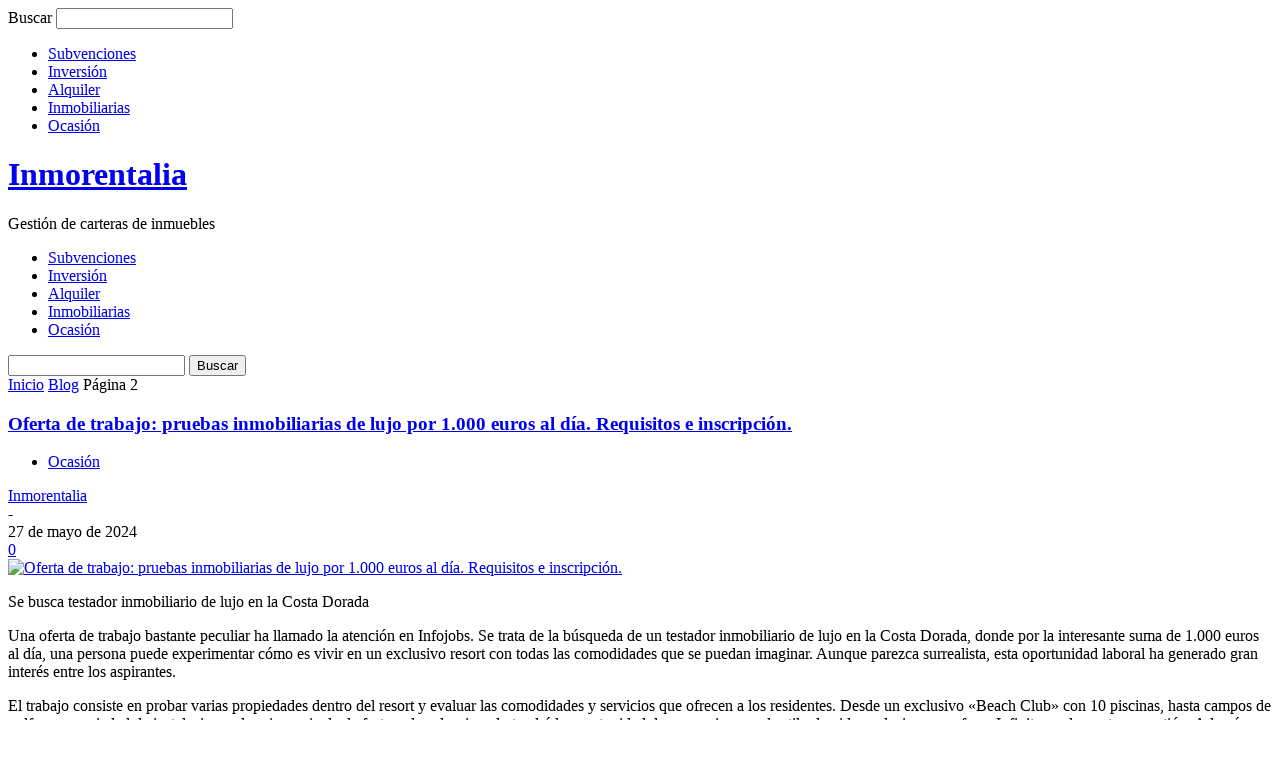

--- FILE ---
content_type: text/html; charset=UTF-8
request_url: https://inmorentalia.com/blog/page/2/
body_size: 37808
content:
<!doctype html >
<html lang="es">
<head>
    <meta charset="UTF-8" />
    <meta name="viewport" content="width=device-width, initial-scale=1.0">
    <link rel="pingback" href="https://inmorentalia.com/xmlrpc.php" />
    <meta name='robots' content='index, follow, max-image-preview:large, max-snippet:-1, max-video-preview:-1' />
	<style>img:is([sizes="auto" i], [sizes^="auto," i]) { contain-intrinsic-size: 3000px 1500px }</style>
	
	<!-- This site is optimized with the Yoast SEO plugin v26.3 - https://yoast.com/wordpress/plugins/seo/ -->
	<title>Blog - Página 2 de 8 - Inmorentalia</title>
	<link rel="canonical" href="https://inmorentalia.com/blog/page/2/" />
	<link rel="prev" href="https://inmorentalia.com/blog/" />
	<link rel="next" href="https://inmorentalia.com/blog/page/3/" />
	<meta property="og:locale" content="es_ES" />
	<meta property="og:type" content="article" />
	<meta property="og:title" content="Blog - Página 2 de 8 - Inmorentalia" />
	<meta property="og:description" content="[et_pb_section fb_built=»1&#8243; custom_padding_last_edited=»off|desktop» admin_label=»Header» _builder_version=»4.4.7&#8243; use_background_color_gradient=»on» background_color_gradient_start=»rgba(27,18,61,0.96)» background_color_gradient_end=»rgba(27,18,61,0.88)» background_color_gradient_direction=»90deg» background_color_gradient_start_position=»40%» background_color_gradient_end_position=»0%» background_color_gradient_overlays_image=»on» background_image=»https://inmorentalia.com/wp-content/uploads/2021/11/pr-firm_25.jpg» custom_padding=»8vw||10vw||false|false» custom_padding_tablet=»||||false|false» custom_padding_phone=»||||false|false» locked=»off»][et_pb_row column_structure=»1_2,1_2&#8243; make_equal=»on» _builder_version=»4.4.7&#8243; max_width=»1200px» custom_padding=»4%|4%|4%|4%|true|true» border_color_all=»#1b123d» border_width_bottom=»8px» border_color_bottom=»#FFE7AF» border_width_left=»8px» border_color_left=»#FFE7AF» locked=»off»][et_pb_column type=»1_2&#8243; _builder_version=»4.4.6&#8243;][et_pb_text _builder_version=»4.4.7&#8243; header_font=»Heebo|900||on|||||» header_font_size=»60px» header_letter_spacing=»2px» header_line_height=»1.2em» background_layout=»dark» header_font_size_tablet=»40px» header_font_size_phone=»24px» header_font_size_last_edited=»on|phone» locked=»off»] News [/et_pb_text][/et_pb_column][et_pb_column type=»1_2&#8243; _builder_version=»4.4.7&#8243;][et_pb_button button_text=»Subscribe» button_alignment=»right» _builder_version=»4.4.7&#8243; custom_button=»on» button_text_size=»14px» button_text_color=»#000000&#8243; button_bg_color=»#FFE7AF» button_border_width=»0px» button_border_radius=»0px» button_letter_spacing=»5px» button_font=»|700||on|||||» [&hellip;]" />
	<meta property="og:url" content="https://inmorentalia.com/blog/" />
	<meta property="og:site_name" content="Inmorentalia" />
	<meta name="twitter:card" content="summary_large_image" />
	<script type="application/ld+json" class="yoast-schema-graph">{"@context":"https://schema.org","@graph":[{"@type":["WebPage","CollectionPage"],"@id":"https://inmorentalia.com/blog/","url":"https://inmorentalia.com/blog/page/2/","name":"Blog - Página 2 de 8 - Inmorentalia","isPartOf":{"@id":"https://inmorentalia.com/#website"},"datePublished":"2021-11-03T09:22:55+00:00","dateModified":"2021-11-03T09:22:58+00:00","breadcrumb":{"@id":"https://inmorentalia.com/blog/page/2/#breadcrumb"},"inLanguage":"es"},{"@type":"BreadcrumbList","@id":"https://inmorentalia.com/blog/page/2/#breadcrumb","itemListElement":[{"@type":"ListItem","position":1,"name":"Portada","item":"https://inmorentalia.com/"},{"@type":"ListItem","position":2,"name":"Blog"}]},{"@type":"WebSite","@id":"https://inmorentalia.com/#website","url":"https://inmorentalia.com/","name":"Inmorentalia","description":"Gestión de carteras de inmuebles","potentialAction":[{"@type":"SearchAction","target":{"@type":"EntryPoint","urlTemplate":"https://inmorentalia.com/?s={search_term_string}"},"query-input":{"@type":"PropertyValueSpecification","valueRequired":true,"valueName":"search_term_string"}}],"inLanguage":"es"}]}</script>
	<!-- / Yoast SEO plugin. -->


<link rel='dns-prefetch' href='//www.googletagmanager.com' />
<link rel="alternate" type="application/rss+xml" title="Inmorentalia &raquo; Feed" href="https://inmorentalia.com/feed/" />
<link rel="alternate" type="application/rss+xml" title="Inmorentalia &raquo; Feed de los comentarios" href="https://inmorentalia.com/comments/feed/" />
<script type="text/javascript">
/* <![CDATA[ */
window._wpemojiSettings = {"baseUrl":"https:\/\/s.w.org\/images\/core\/emoji\/16.0.1\/72x72\/","ext":".png","svgUrl":"https:\/\/s.w.org\/images\/core\/emoji\/16.0.1\/svg\/","svgExt":".svg","source":{"concatemoji":"https:\/\/inmorentalia.com\/wp-includes\/js\/wp-emoji-release.min.js?ver=6.8.3"}};
/*! This file is auto-generated */
!function(s,n){var o,i,e;function c(e){try{var t={supportTests:e,timestamp:(new Date).valueOf()};sessionStorage.setItem(o,JSON.stringify(t))}catch(e){}}function p(e,t,n){e.clearRect(0,0,e.canvas.width,e.canvas.height),e.fillText(t,0,0);var t=new Uint32Array(e.getImageData(0,0,e.canvas.width,e.canvas.height).data),a=(e.clearRect(0,0,e.canvas.width,e.canvas.height),e.fillText(n,0,0),new Uint32Array(e.getImageData(0,0,e.canvas.width,e.canvas.height).data));return t.every(function(e,t){return e===a[t]})}function u(e,t){e.clearRect(0,0,e.canvas.width,e.canvas.height),e.fillText(t,0,0);for(var n=e.getImageData(16,16,1,1),a=0;a<n.data.length;a++)if(0!==n.data[a])return!1;return!0}function f(e,t,n,a){switch(t){case"flag":return n(e,"\ud83c\udff3\ufe0f\u200d\u26a7\ufe0f","\ud83c\udff3\ufe0f\u200b\u26a7\ufe0f")?!1:!n(e,"\ud83c\udde8\ud83c\uddf6","\ud83c\udde8\u200b\ud83c\uddf6")&&!n(e,"\ud83c\udff4\udb40\udc67\udb40\udc62\udb40\udc65\udb40\udc6e\udb40\udc67\udb40\udc7f","\ud83c\udff4\u200b\udb40\udc67\u200b\udb40\udc62\u200b\udb40\udc65\u200b\udb40\udc6e\u200b\udb40\udc67\u200b\udb40\udc7f");case"emoji":return!a(e,"\ud83e\udedf")}return!1}function g(e,t,n,a){var r="undefined"!=typeof WorkerGlobalScope&&self instanceof WorkerGlobalScope?new OffscreenCanvas(300,150):s.createElement("canvas"),o=r.getContext("2d",{willReadFrequently:!0}),i=(o.textBaseline="top",o.font="600 32px Arial",{});return e.forEach(function(e){i[e]=t(o,e,n,a)}),i}function t(e){var t=s.createElement("script");t.src=e,t.defer=!0,s.head.appendChild(t)}"undefined"!=typeof Promise&&(o="wpEmojiSettingsSupports",i=["flag","emoji"],n.supports={everything:!0,everythingExceptFlag:!0},e=new Promise(function(e){s.addEventListener("DOMContentLoaded",e,{once:!0})}),new Promise(function(t){var n=function(){try{var e=JSON.parse(sessionStorage.getItem(o));if("object"==typeof e&&"number"==typeof e.timestamp&&(new Date).valueOf()<e.timestamp+604800&&"object"==typeof e.supportTests)return e.supportTests}catch(e){}return null}();if(!n){if("undefined"!=typeof Worker&&"undefined"!=typeof OffscreenCanvas&&"undefined"!=typeof URL&&URL.createObjectURL&&"undefined"!=typeof Blob)try{var e="postMessage("+g.toString()+"("+[JSON.stringify(i),f.toString(),p.toString(),u.toString()].join(",")+"));",a=new Blob([e],{type:"text/javascript"}),r=new Worker(URL.createObjectURL(a),{name:"wpTestEmojiSupports"});return void(r.onmessage=function(e){c(n=e.data),r.terminate(),t(n)})}catch(e){}c(n=g(i,f,p,u))}t(n)}).then(function(e){for(var t in e)n.supports[t]=e[t],n.supports.everything=n.supports.everything&&n.supports[t],"flag"!==t&&(n.supports.everythingExceptFlag=n.supports.everythingExceptFlag&&n.supports[t]);n.supports.everythingExceptFlag=n.supports.everythingExceptFlag&&!n.supports.flag,n.DOMReady=!1,n.readyCallback=function(){n.DOMReady=!0}}).then(function(){return e}).then(function(){var e;n.supports.everything||(n.readyCallback(),(e=n.source||{}).concatemoji?t(e.concatemoji):e.wpemoji&&e.twemoji&&(t(e.twemoji),t(e.wpemoji)))}))}((window,document),window._wpemojiSettings);
/* ]]> */
</script>

<style id='wp-emoji-styles-inline-css' type='text/css'>

	img.wp-smiley, img.emoji {
		display: inline !important;
		border: none !important;
		box-shadow: none !important;
		height: 1em !important;
		width: 1em !important;
		margin: 0 0.07em !important;
		vertical-align: -0.1em !important;
		background: none !important;
		padding: 0 !important;
	}
</style>
<link rel='stylesheet' id='wp-block-library-css' href='https://inmorentalia.com/wp-includes/css/dist/block-library/style.min.css?ver=6.8.3' type='text/css' media='all' />
<style id='classic-theme-styles-inline-css' type='text/css'>
/*! This file is auto-generated */
.wp-block-button__link{color:#fff;background-color:#32373c;border-radius:9999px;box-shadow:none;text-decoration:none;padding:calc(.667em + 2px) calc(1.333em + 2px);font-size:1.125em}.wp-block-file__button{background:#32373c;color:#fff;text-decoration:none}
</style>
<style id='global-styles-inline-css' type='text/css'>
:root{--wp--preset--aspect-ratio--square: 1;--wp--preset--aspect-ratio--4-3: 4/3;--wp--preset--aspect-ratio--3-4: 3/4;--wp--preset--aspect-ratio--3-2: 3/2;--wp--preset--aspect-ratio--2-3: 2/3;--wp--preset--aspect-ratio--16-9: 16/9;--wp--preset--aspect-ratio--9-16: 9/16;--wp--preset--color--black: #000000;--wp--preset--color--cyan-bluish-gray: #abb8c3;--wp--preset--color--white: #ffffff;--wp--preset--color--pale-pink: #f78da7;--wp--preset--color--vivid-red: #cf2e2e;--wp--preset--color--luminous-vivid-orange: #ff6900;--wp--preset--color--luminous-vivid-amber: #fcb900;--wp--preset--color--light-green-cyan: #7bdcb5;--wp--preset--color--vivid-green-cyan: #00d084;--wp--preset--color--pale-cyan-blue: #8ed1fc;--wp--preset--color--vivid-cyan-blue: #0693e3;--wp--preset--color--vivid-purple: #9b51e0;--wp--preset--gradient--vivid-cyan-blue-to-vivid-purple: linear-gradient(135deg,rgba(6,147,227,1) 0%,rgb(155,81,224) 100%);--wp--preset--gradient--light-green-cyan-to-vivid-green-cyan: linear-gradient(135deg,rgb(122,220,180) 0%,rgb(0,208,130) 100%);--wp--preset--gradient--luminous-vivid-amber-to-luminous-vivid-orange: linear-gradient(135deg,rgba(252,185,0,1) 0%,rgba(255,105,0,1) 100%);--wp--preset--gradient--luminous-vivid-orange-to-vivid-red: linear-gradient(135deg,rgba(255,105,0,1) 0%,rgb(207,46,46) 100%);--wp--preset--gradient--very-light-gray-to-cyan-bluish-gray: linear-gradient(135deg,rgb(238,238,238) 0%,rgb(169,184,195) 100%);--wp--preset--gradient--cool-to-warm-spectrum: linear-gradient(135deg,rgb(74,234,220) 0%,rgb(151,120,209) 20%,rgb(207,42,186) 40%,rgb(238,44,130) 60%,rgb(251,105,98) 80%,rgb(254,248,76) 100%);--wp--preset--gradient--blush-light-purple: linear-gradient(135deg,rgb(255,206,236) 0%,rgb(152,150,240) 100%);--wp--preset--gradient--blush-bordeaux: linear-gradient(135deg,rgb(254,205,165) 0%,rgb(254,45,45) 50%,rgb(107,0,62) 100%);--wp--preset--gradient--luminous-dusk: linear-gradient(135deg,rgb(255,203,112) 0%,rgb(199,81,192) 50%,rgb(65,88,208) 100%);--wp--preset--gradient--pale-ocean: linear-gradient(135deg,rgb(255,245,203) 0%,rgb(182,227,212) 50%,rgb(51,167,181) 100%);--wp--preset--gradient--electric-grass: linear-gradient(135deg,rgb(202,248,128) 0%,rgb(113,206,126) 100%);--wp--preset--gradient--midnight: linear-gradient(135deg,rgb(2,3,129) 0%,rgb(40,116,252) 100%);--wp--preset--font-size--small: 13px;--wp--preset--font-size--medium: 20px;--wp--preset--font-size--large: 36px;--wp--preset--font-size--x-large: 42px;--wp--preset--spacing--20: 0.44rem;--wp--preset--spacing--30: 0.67rem;--wp--preset--spacing--40: 1rem;--wp--preset--spacing--50: 1.5rem;--wp--preset--spacing--60: 2.25rem;--wp--preset--spacing--70: 3.38rem;--wp--preset--spacing--80: 5.06rem;--wp--preset--shadow--natural: 6px 6px 9px rgba(0, 0, 0, 0.2);--wp--preset--shadow--deep: 12px 12px 50px rgba(0, 0, 0, 0.4);--wp--preset--shadow--sharp: 6px 6px 0px rgba(0, 0, 0, 0.2);--wp--preset--shadow--outlined: 6px 6px 0px -3px rgba(255, 255, 255, 1), 6px 6px rgba(0, 0, 0, 1);--wp--preset--shadow--crisp: 6px 6px 0px rgba(0, 0, 0, 1);}:where(.is-layout-flex){gap: 0.5em;}:where(.is-layout-grid){gap: 0.5em;}body .is-layout-flex{display: flex;}.is-layout-flex{flex-wrap: wrap;align-items: center;}.is-layout-flex > :is(*, div){margin: 0;}body .is-layout-grid{display: grid;}.is-layout-grid > :is(*, div){margin: 0;}:where(.wp-block-columns.is-layout-flex){gap: 2em;}:where(.wp-block-columns.is-layout-grid){gap: 2em;}:where(.wp-block-post-template.is-layout-flex){gap: 1.25em;}:where(.wp-block-post-template.is-layout-grid){gap: 1.25em;}.has-black-color{color: var(--wp--preset--color--black) !important;}.has-cyan-bluish-gray-color{color: var(--wp--preset--color--cyan-bluish-gray) !important;}.has-white-color{color: var(--wp--preset--color--white) !important;}.has-pale-pink-color{color: var(--wp--preset--color--pale-pink) !important;}.has-vivid-red-color{color: var(--wp--preset--color--vivid-red) !important;}.has-luminous-vivid-orange-color{color: var(--wp--preset--color--luminous-vivid-orange) !important;}.has-luminous-vivid-amber-color{color: var(--wp--preset--color--luminous-vivid-amber) !important;}.has-light-green-cyan-color{color: var(--wp--preset--color--light-green-cyan) !important;}.has-vivid-green-cyan-color{color: var(--wp--preset--color--vivid-green-cyan) !important;}.has-pale-cyan-blue-color{color: var(--wp--preset--color--pale-cyan-blue) !important;}.has-vivid-cyan-blue-color{color: var(--wp--preset--color--vivid-cyan-blue) !important;}.has-vivid-purple-color{color: var(--wp--preset--color--vivid-purple) !important;}.has-black-background-color{background-color: var(--wp--preset--color--black) !important;}.has-cyan-bluish-gray-background-color{background-color: var(--wp--preset--color--cyan-bluish-gray) !important;}.has-white-background-color{background-color: var(--wp--preset--color--white) !important;}.has-pale-pink-background-color{background-color: var(--wp--preset--color--pale-pink) !important;}.has-vivid-red-background-color{background-color: var(--wp--preset--color--vivid-red) !important;}.has-luminous-vivid-orange-background-color{background-color: var(--wp--preset--color--luminous-vivid-orange) !important;}.has-luminous-vivid-amber-background-color{background-color: var(--wp--preset--color--luminous-vivid-amber) !important;}.has-light-green-cyan-background-color{background-color: var(--wp--preset--color--light-green-cyan) !important;}.has-vivid-green-cyan-background-color{background-color: var(--wp--preset--color--vivid-green-cyan) !important;}.has-pale-cyan-blue-background-color{background-color: var(--wp--preset--color--pale-cyan-blue) !important;}.has-vivid-cyan-blue-background-color{background-color: var(--wp--preset--color--vivid-cyan-blue) !important;}.has-vivid-purple-background-color{background-color: var(--wp--preset--color--vivid-purple) !important;}.has-black-border-color{border-color: var(--wp--preset--color--black) !important;}.has-cyan-bluish-gray-border-color{border-color: var(--wp--preset--color--cyan-bluish-gray) !important;}.has-white-border-color{border-color: var(--wp--preset--color--white) !important;}.has-pale-pink-border-color{border-color: var(--wp--preset--color--pale-pink) !important;}.has-vivid-red-border-color{border-color: var(--wp--preset--color--vivid-red) !important;}.has-luminous-vivid-orange-border-color{border-color: var(--wp--preset--color--luminous-vivid-orange) !important;}.has-luminous-vivid-amber-border-color{border-color: var(--wp--preset--color--luminous-vivid-amber) !important;}.has-light-green-cyan-border-color{border-color: var(--wp--preset--color--light-green-cyan) !important;}.has-vivid-green-cyan-border-color{border-color: var(--wp--preset--color--vivid-green-cyan) !important;}.has-pale-cyan-blue-border-color{border-color: var(--wp--preset--color--pale-cyan-blue) !important;}.has-vivid-cyan-blue-border-color{border-color: var(--wp--preset--color--vivid-cyan-blue) !important;}.has-vivid-purple-border-color{border-color: var(--wp--preset--color--vivid-purple) !important;}.has-vivid-cyan-blue-to-vivid-purple-gradient-background{background: var(--wp--preset--gradient--vivid-cyan-blue-to-vivid-purple) !important;}.has-light-green-cyan-to-vivid-green-cyan-gradient-background{background: var(--wp--preset--gradient--light-green-cyan-to-vivid-green-cyan) !important;}.has-luminous-vivid-amber-to-luminous-vivid-orange-gradient-background{background: var(--wp--preset--gradient--luminous-vivid-amber-to-luminous-vivid-orange) !important;}.has-luminous-vivid-orange-to-vivid-red-gradient-background{background: var(--wp--preset--gradient--luminous-vivid-orange-to-vivid-red) !important;}.has-very-light-gray-to-cyan-bluish-gray-gradient-background{background: var(--wp--preset--gradient--very-light-gray-to-cyan-bluish-gray) !important;}.has-cool-to-warm-spectrum-gradient-background{background: var(--wp--preset--gradient--cool-to-warm-spectrum) !important;}.has-blush-light-purple-gradient-background{background: var(--wp--preset--gradient--blush-light-purple) !important;}.has-blush-bordeaux-gradient-background{background: var(--wp--preset--gradient--blush-bordeaux) !important;}.has-luminous-dusk-gradient-background{background: var(--wp--preset--gradient--luminous-dusk) !important;}.has-pale-ocean-gradient-background{background: var(--wp--preset--gradient--pale-ocean) !important;}.has-electric-grass-gradient-background{background: var(--wp--preset--gradient--electric-grass) !important;}.has-midnight-gradient-background{background: var(--wp--preset--gradient--midnight) !important;}.has-small-font-size{font-size: var(--wp--preset--font-size--small) !important;}.has-medium-font-size{font-size: var(--wp--preset--font-size--medium) !important;}.has-large-font-size{font-size: var(--wp--preset--font-size--large) !important;}.has-x-large-font-size{font-size: var(--wp--preset--font-size--x-large) !important;}
:where(.wp-block-post-template.is-layout-flex){gap: 1.25em;}:where(.wp-block-post-template.is-layout-grid){gap: 1.25em;}
:where(.wp-block-columns.is-layout-flex){gap: 2em;}:where(.wp-block-columns.is-layout-grid){gap: 2em;}
:root :where(.wp-block-pullquote){font-size: 1.5em;line-height: 1.6;}
</style>
<link rel='stylesheet' id='cmplz-general-css' href='https://inmorentalia.com/wp-content/plugins/complianz-gdpr/assets/css/cookieblocker.min.css?ver=1741706570' type='text/css' media='all' />
<link rel='stylesheet' id='td-theme-css' href='https://inmorentalia.com/wp-content/themes/Newspaper/style.css?ver=10.4' type='text/css' media='all' />
<script type="text/javascript" src="https://inmorentalia.com/wp-includes/js/jquery/jquery.min.js?ver=3.7.1" id="jquery-core-js"></script>
<script type="text/javascript" src="https://inmorentalia.com/wp-includes/js/jquery/jquery-migrate.min.js?ver=3.4.1" id="jquery-migrate-js"></script>

<!-- Fragmento de código de la etiqueta de Google (gtag.js) añadida por Site Kit -->
<!-- Fragmento de código de Google Analytics añadido por Site Kit -->
<script type="text/javascript" src="https://www.googletagmanager.com/gtag/js?id=G-GWVTP8238R" id="google_gtagjs-js" async></script>
<script type="text/javascript" id="google_gtagjs-js-after">
/* <![CDATA[ */
window.dataLayer = window.dataLayer || [];function gtag(){dataLayer.push(arguments);}
gtag("set","linker",{"domains":["inmorentalia.com"]});
gtag("js", new Date());
gtag("set", "developer_id.dZTNiMT", true);
gtag("config", "G-GWVTP8238R");
/* ]]> */
</script>
<link rel="https://api.w.org/" href="https://inmorentalia.com/wp-json/" /><link rel="EditURI" type="application/rsd+xml" title="RSD" href="https://inmorentalia.com/xmlrpc.php?rsd" />
<meta name="generator" content="WordPress 6.8.3" />

<style>.woocommerce-tabs .enlazatom-content {margin-top:3rem !important;} .enlazatom-show-box {background:#FAFAFA !important;color:#181818 !important; border-radius:5px !important; }.enlazatom-show-box span, .enlazatom-show-plane span, .enlazatom-show-plane a, .enlazatom-a-plane a, span.enlazatom-title-box, a.enlazatom-a-plane {font-size:17px;word-break: break-word;}.enlazatom-show-plane span, span.enlazatom-title-box {font-weight: bold;}.enlazatom-show-box:hover {background:#FAFAFAB3 !important;}.enlazatom-show-box:hover div.btn{background:#EAEAEAB3 !important;}.chevron::before {color:#181818 !important;}.enlazatom-show-box div.btn {background:#EAEAEA !important;}.enlazatom-title-box {font-weight:bold;margin-bottom:10px !important;display: block;}.enlazatom-show-box span {padding:20px;}.enlazatom-content {margin-bottom:3rem;margin-top:1rem;}.enlazatom-content div.enlazatom-a-plane {margin:16px 0;}.enlazatom-show-box {display:flex;overflow:hidden !important;margin-bottom:22px;align-items: center;padding:0 1rem 0 0;line-height:1.4;}.enlazatom-show-plane {margin-top: 22px;margin-bottom: 22px;}.enlazatom-show-plane div {display: inline !important;}.enlazatom-show-box:hover {text-decoration:none;}.enlazatom-show-box img {max-width:100px;border:none !important;margin-right:5px;}.enlazatom-show-box {position:relative;text-decoration:none !important;}.enlazatom-show-box div.btn {border: none;font-weight: 700;width: 80px;height: 100%;min-height:60px;position: absolute;right: 0;top: 0;text-align:center;display: flex;align-items: center;justify-content: center;}.chevron::before {border-style: solid;border-width: 0.25em 0.25em 0 0;content: '';display: inline-block;height: 0.45em;position: relative;transform: rotate(-45deg);width: 0.45em;margin-left:-2px;}.chevron.right:before {left: 0;transform: rotate(45deg);}@media (max-width:768px) {.enlazatom-disable-image-mobile img, .enlazatom-disable-cta-mobile .btn{display:none !important;}.enlazatom-show-box.enlazatom-disable-cta-mobile {padding-right: 20px !important;}}</style>

		<meta name="generator" content="Site Kit by Google 1.165.0" /><!-- No hay ninguna versión amphtml disponible para esta URL. --></head>

<body class="blog paged paged-2 wp-theme-Newspaper tagdiv-small-theme" itemscope="itemscope" itemtype="https://schema.org/WebPage">


    <!-- Mobile Search -->
    <div class="td-search-background"></div>
    <div class="td-search-wrap-mob">
        <div class="td-drop-down-search" aria-labelledby="td-header-search-button">
            <form method="get" class="td-search-form" action="https://inmorentalia.com/">
                <div class="td-search-close">
                    <a href="#"><i class="td-icon-close-mobile"></i></a>
                </div>
                <div role="search" class="td-search-input">
                    <span>Buscar</span>
                    <label for="td-header-search-mob">
                        <input id="td-header-search-mob" type="text" value="" name="s" autocomplete="off" />
                    </label>
                </div>
            </form>
            <div id="td-aj-search-mob"></div>
        </div>
    </div>

    <!-- Mobile Menu -->
    <div class="td-menu-background"></div>
    <div id="td-mobile-nav">
        <div class="td-mobile-container">
            <!-- mobile menu top section -->
            <div class="td-menu-socials-wrap">
                <!-- close button -->
                <div class="td-mobile-close">
                    <a href="#"><i class="td-icon-close-mobile"></i></a>
                </div>
            </div>

            <!-- menu section -->
            <div class="td-mobile-content">
                <div class="menu-principal-container"><ul id="menu-principal" class="td-mobile-main-menu"><li id="menu-item-239" class="menu-item menu-item-type-taxonomy menu-item-object-category menu-item-239"><a href="https://inmorentalia.com/./subvenciones/">Subvenciones<i class="td-icon-menu-right td-element-after"></i></a></li>
<li id="menu-item-240" class="menu-item menu-item-type-taxonomy menu-item-object-category menu-item-240"><a href="https://inmorentalia.com/./inversion/">Inversión<i class="td-icon-menu-right td-element-after"></i></a></li>
<li id="menu-item-241" class="menu-item menu-item-type-taxonomy menu-item-object-category menu-item-241"><a href="https://inmorentalia.com/./alquiler/">Alquiler<i class="td-icon-menu-right td-element-after"></i></a></li>
<li id="menu-item-242" class="menu-item menu-item-type-taxonomy menu-item-object-category menu-item-242"><a href="https://inmorentalia.com/./inmobiliarias/">Inmobiliarias<i class="td-icon-menu-right td-element-after"></i></a></li>
<li id="menu-item-243" class="menu-item menu-item-type-taxonomy menu-item-object-category menu-item-243"><a href="https://inmorentalia.com/./ocasion/">Ocasión<i class="td-icon-menu-right td-element-after"></i></a></li>
</ul></div>            </div>
        </div>
    </div>

    <div id="td-outer-wrap" class="td-theme-wrap">
        <div class="td-header-wrap td-header-style-1">
            <div class="td-banner-wrap-full td-logo-wrap-full td-container-wrap">
                <div class="td-header-sp-logo">
                    
                    <div class="td-logo-text-wrap">
                        <div class="td-logo-text-container">
                            <h1 class="td-logo">                            <a class="td-logo-wrap" href="https://inmorentalia.com/">
                                <span class="td-logo-text">Inmorentalia</span>
                            </a>
                            </h1>                            <span class="td-tagline-text">Gestión de carteras de inmuebles</span>
                        </div>
                    </div>
                </div>
            </div>

            <div class="td-header-menu-wrap-full td-container-wrap">
                <div class="td-header-menu-wrap td-header-gradient">
                    <div class="td-container td-header-row td-header-main-menu">
                        <div id="td-header-menu" role="navigation">
                            <div id="td-top-mobile-toggle"><a href="#"><i class="td-icon-font td-icon-mobile"></i></a></div>

                            <div class="menu-principal-container"><ul id="menu-principal-1" class="sf-menu tagdiv-small-theme-menu"><li class="menu-item menu-item-type-taxonomy menu-item-object-category menu-item-239"><a href="https://inmorentalia.com/./subvenciones/">Subvenciones</a></li>
<li class="menu-item menu-item-type-taxonomy menu-item-object-category menu-item-240"><a href="https://inmorentalia.com/./inversion/">Inversión</a></li>
<li class="menu-item menu-item-type-taxonomy menu-item-object-category menu-item-241"><a href="https://inmorentalia.com/./alquiler/">Alquiler</a></li>
<li class="menu-item menu-item-type-taxonomy menu-item-object-category menu-item-242"><a href="https://inmorentalia.com/./inmobiliarias/">Inmobiliarias</a></li>
<li class="menu-item menu-item-type-taxonomy menu-item-object-category menu-item-243"><a href="https://inmorentalia.com/./ocasion/">Ocasión</a></li>
</ul></div>                        </div>

                        <div class="header-search-wrap">
                            <div class="td-search-btns-wrap">
                                <a id="td-header-search-button" href="#" role="button"><i class="td-icon-search"></i></a>
                                <a id="td-header-search-button-mob" href="#" role="button"><i class="td-icon-search"></i></a>
                            </div>

                            <div class="td-drop-down-search" aria-labelledby="td-header-search-button">
                                <form method="get" class="td-search-form" action="https://inmorentalia.com/">
                                    <div role="search" class="td-head-form-search-wrap">
                                        <input id="td-header-search" type="text" value="" name="s" autocomplete="off" />
                                        <input class="wpb_button wpb_btn-inverse btn" type="submit" id="td-header-search-top" value="Buscar" />
                                    </div>
                                </form>
                            </div>
                        </div>
                    </div>
                </div>
            </div>
        </div>

<div class="td-main-content-wrap td-container-wrap">
    <div class="td-container td-blog-index">
        <div class="td-crumb-container">
            <div class="entry-crumbs"><span><a title="" class="entry-crumb" href="https://inmorentalia.com/">Inicio</a></span> <i class="td-icon-right td-bread-sep"></i> <span><a title="Blog" class="entry-crumb" href="https://inmorentalia.com">Blog</a></span> <i class="td-icon-right td-bread-sep td-bred-no-url-last"></i> <span class="td-bred-no-url-last">Página 2</span></div>        </div>

        <div class="td-pb-row">
            <div class="td-pb-span8 td-main-content">
                <div class="td-ss-main-content">
                            <div class="td_module_15 td_module_wrap clearfix post-632 post type-post status-publish format-standard has-post-thumbnail hentry category-ocasion" >
            <div class="item-details">
                <h3 class="entry-title td-module-title">
                    <a href="https://inmorentalia.com/ocasion/oferta-de-trabajo-pruebas-inmobiliarias-de-lujo-por-1-000-euros-al-dia-requisitos-e-inscripcion/" rel="bookmark" title="Oferta de trabajo: pruebas inmobiliarias de lujo por 1.000 euros al día. Requisitos e inscripción.">
                        Oferta de trabajo: pruebas inmobiliarias de lujo por 1.000 euros al día. Requisitos e inscripción.                    </a>
                </h3>

                <div class="td-module-meta-info">
                    <ul class="td-category">
                                                            <li class="entry-category"><a href="https://inmorentalia.com/./ocasion/">Ocasión</a></li>
                                            </ul>

                    <div class="td-post-author-name">
                        <a href="https://inmorentalia.com/author/2mivm/">Inmorentalia</a>
                        <div class="td-author-line"> - </div>
                    </div>

                    <span class="td-post-date">
                        <time class="entry-date updated td-module-date" datetime="2024-05-27T11:51:56+00:00" >27 de mayo de 2024</time>
                    </span>

                    <div class="td-post-comments">
                        <a href="https://inmorentalia.com/ocasion/oferta-de-trabajo-pruebas-inmobiliarias-de-lujo-por-1-000-euros-al-dia-requisitos-e-inscripcion/?noamp=mobile#respond">
                            <i class="td-icon-comments"></i>
                            0                        </a>
                    </div>
                </div>

                                        <div class="td-module-thumb">
                            
                            <a href="https://inmorentalia.com/ocasion/oferta-de-trabajo-pruebas-inmobiliarias-de-lujo-por-1-000-euros-al-dia-requisitos-e-inscripcion/" rel="bookmark" class="td-image-wrap" title="Oferta de trabajo: pruebas inmobiliarias de lujo por 1.000 euros al día. Requisitos e inscripción.">
                                <img class="entry-thumb" src="https://inmorentalia.com/wp-content/uploads/2024/05/Oferta-de-trabajo-pruebas-inmobiliarias-de-lujo-por-1000-euros-768x432.jpeg" alt="Oferta de trabajo: pruebas inmobiliarias de lujo por 1.000 euros al día. Requisitos e inscripción." title="Oferta de trabajo: pruebas inmobiliarias de lujo por 1.000 euros al día. Requisitos e inscripción." />
                            </a>
                        </div>
                
                <div class="td-post-text-content td-post-content tagdiv-type">
                    <p>Se busca testador inmobiliario de lujo en la Costa Dorada</p>
<p>Una oferta de trabajo bastante peculiar ha llamado la atención en Infojobs. Se trata de la búsqueda de un testador inmobiliario de lujo en la Costa Dorada, donde por la interesante suma de 1.000 euros al día, una persona puede experimentar cómo es vivir en un exclusivo resort con todas las comodidades que se puedan imaginar. Aunque parezca surrealista, esta oportunidad laboral ha generado gran interés entre los aspirantes. </p>
<p>El trabajo consiste en probar varias propiedades dentro del resort y evaluar las comodidades y servicios que ofrecen a los residentes. Desde un exclusivo «Beach Club» con 10 piscinas, hasta campos de golf y una variedad de instalaciones de primer nivel, el afortunado seleccionado tendrá la oportunidad de sumergirse en el estilo de vida exclusivo que ofrece Infinitum, el resort en cuestión. Además, podrá disfrutar de diversas actividades y experiencias que se ofrecen a los residentes. </p>
<p>Para poder participar en esta experiencia única, los requisitos son bastante sencillos. Solo se necesita contar con el título de Educación Secundaria Obligatoria (ESO) y no es necesario tener experiencia laboral previa. El salario ofrecido es de 1.000 euros por un solo día de trabajo, lo cual resulta bastante atractivo para cualquier persona interesada en vivir una jornada de ensueño en un entorno de lujo. </p>
<p>Para participar en la selección, es necesario crear una cuenta en Infojobs y postularse a la oferta de trabajo. Los aspirantes deben proporcionar un breve texto explicando por qué deberían ser elegidos para el puesto, adjuntar su CV y enviar un breve vídeo o fotografía para destacar sus cualidades. Con pocos requisitos, esta oferta de empleo en el sector inmobiliario ha despertado el interés de miles de personas que buscan una oportunidad única para experimentar el lujo en la Costa Dorada. </p>
<p>En resumen, esta oferta de empleo en el exclusivo resort de la Costa Dorada ha generado gran expectativa entre los aspirantes a testador inmobiliario de lujo. Con un salario atractivo y la posibilidad de vivir una jornada de ensueño en un entorno de alta gama, esta oportunidad laboral promete una experiencia única e inolvidable. Si estás interesado en formar parte de este selecto grupo de testadores, no dudes en postularte y aprovechar esta increíble oportunidad. ¡El lujo te está esperando en la Costa Dorada!</p>
                </div>
            </div>

        </div>
            <div class="td_module_15 td_module_wrap clearfix post-625 post type-post status-publish format-standard has-post-thumbnail hentry category-ocasion" >
            <div class="item-details">
                <h3 class="entry-title td-module-title">
                    <a href="https://inmorentalia.com/ocasion/la-provincia-de-alicante-requiere-90-000-pisos-para-alquiler/" rel="bookmark" title="La provincia de Alicante requiere 90.000 pisos para alquiler">
                        La provincia de Alicante requiere 90.000 pisos para alquiler                    </a>
                </h3>

                <div class="td-module-meta-info">
                    <ul class="td-category">
                                                            <li class="entry-category"><a href="https://inmorentalia.com/./ocasion/">Ocasión</a></li>
                                            </ul>

                    <div class="td-post-author-name">
                        <a href="https://inmorentalia.com/author/2mivm/">Inmorentalia</a>
                        <div class="td-author-line"> - </div>
                    </div>

                    <span class="td-post-date">
                        <time class="entry-date updated td-module-date" datetime="2024-05-20T10:40:23+00:00" >20 de mayo de 2024</time>
                    </span>

                    <div class="td-post-comments">
                        <a href="https://inmorentalia.com/ocasion/la-provincia-de-alicante-requiere-90-000-pisos-para-alquiler/?noamp=mobile#respond">
                            <i class="td-icon-comments"></i>
                            0                        </a>
                    </div>
                </div>

                                        <div class="td-module-thumb">
                            
                            <a href="https://inmorentalia.com/ocasion/la-provincia-de-alicante-requiere-90-000-pisos-para-alquiler/" rel="bookmark" class="td-image-wrap" title="La provincia de Alicante requiere 90.000 pisos para alquiler">
                                <img class="entry-thumb" src="https://inmorentalia.com/wp-content/uploads/2024/05/La-provincia-de-Alicante-requiere-90000-pisos-para-alquiler-768x512.jpg" alt="La provincia de Alicante requiere 90.000 pisos para alquiler" title="La provincia de Alicante requiere 90.000 pisos para alquiler" />
                            </a>
                        </div>
                
                <div class="td-post-text-content td-post-content tagdiv-type">
                    <h2>El desafío del mercado del alquiler en Alicante</h2>
<p></p>
<p>Alicante se encuentra en una situación delicada en cuanto al mercado del alquiler. Los precios continúan batiendo récords mes a mes, alcanzando niveles cada vez más altos. La escasa oferta disponible y la alta demanda están provocando un constante aumento en los precios de los alquileres, sin visos de detenerse a corto plazo.</p>
<p>Según María Matos, directora del estudio de Fotocasa, alquilar una vivienda se encuentra en una situación aún más complicada que comprar o vender. La falta de oferta y la gran demanda han llevado a que los precios alcancen niveles máximos en casi toda España. Incluso un 20% de los compradores de viviendas han optado por esperar a que bajen los tipos de interés para ingresar al mercado del alquiler.</p>
<h2>La necesidad de nuevas construcciones para equilibrar la oferta</h2>
<p></p>
<p>El desequilibrio en el mercado del alquiler en Alicante es tan pronunciado que se estima que se necesitarían al menos 90.000 nuevos apartamentos para equilibrar la oferta y la demanda. En el caso de la Comunidad Valenciana, esta cifra ascendería a 250.000 viviendas. La falta de viviendas nuevas es una de las principales barreras de acceso al mercado, junto con los elevados precios que ya han alcanzado niveles récord en la provincia.</p>
<p>Además, la calidad del espacio habitable también representa un obstáculo para los inquilinos, quienes se quejan de las malas condiciones y la vejez de muchas viviendas en alquiler. Matos destaca la necesidad de que la administración intervenga comprando casas y ofreciéndolas en alquiler social para aumentar el stock disponible, una medida más necesaria que nunca dada la situación actual.</p>
<h2>El impacto de la ley de vivienda en los precios</h2>
<p></p>
<p>El problema de los precios en el mercado del alquiler en Alicante tiene sus raíces en la reducción de la oferta de viviendas en la provincia. Ante esta situación, el gobierno ha optado por intervenir con su ley de vivienda, una medida que según Matos no es la más adecuada. Aunque las medidas buscan equilibrar los precios del alquiler, no tienen en cuenta el consenso con la industria, lo que ha generado un desplazamiento de la oferta y una disminución en la comunidad.</p>
<p>La falta de nuevas construcciones también es un problema evidente en España, con un gran déficit en la construcción de viviendas. La burocracia lenta y los problemas de financiación en las empresas constructoras han contribuido a esta situación. A pesar de tener todas las condiciones necesarias para la construcción, la demanda no puede ser satisfecha adecuadamente debido a estos obstáculos.</p>
<p>En resumen, el mercado del alquiler en Alicante enfrenta desafíos significativos debido a la escasez de oferta, los altos precios y la falta de nuevas construcciones. Es fundamental buscar soluciones que equilibren la oferta y la demanda, garantizando un acceso asequible a la vivienda para todos los ciudadanos. Comparte este artículo para concienciar sobre la situación actual del mercado del alquiler en Alicante.</p>
                </div>
            </div>

        </div>
            <div class="td_module_15 td_module_wrap clearfix post-621 post type-post status-publish format-standard has-post-thumbnail hentry category-ocasion" >
            <div class="item-details">
                <h3 class="entry-title td-module-title">
                    <a href="https://inmorentalia.com/ocasion/el-caos-inmobiliario-en-cataluna-alquileres-caros-y-oferta-escasa/" rel="bookmark" title="El caos inmobiliario en Cataluña: alquileres caros y oferta escasa">
                        El caos inmobiliario en Cataluña: alquileres caros y oferta escasa                    </a>
                </h3>

                <div class="td-module-meta-info">
                    <ul class="td-category">
                                                            <li class="entry-category"><a href="https://inmorentalia.com/./ocasion/">Ocasión</a></li>
                                            </ul>

                    <div class="td-post-author-name">
                        <a href="https://inmorentalia.com/author/2mivm/">Inmorentalia</a>
                        <div class="td-author-line"> - </div>
                    </div>

                    <span class="td-post-date">
                        <time class="entry-date updated td-module-date" datetime="2024-05-13T10:35:59+00:00" >13 de mayo de 2024</time>
                    </span>

                    <div class="td-post-comments">
                        <a href="https://inmorentalia.com/ocasion/el-caos-inmobiliario-en-cataluna-alquileres-caros-y-oferta-escasa/?noamp=mobile#respond">
                            <i class="td-icon-comments"></i>
                            0                        </a>
                    </div>
                </div>

                                        <div class="td-module-thumb">
                            
                            <a href="https://inmorentalia.com/ocasion/el-caos-inmobiliario-en-cataluna-alquileres-caros-y-oferta-escasa/" rel="bookmark" class="td-image-wrap" title="El caos inmobiliario en Cataluña: alquileres caros y oferta escasa">
                                <img class="entry-thumb" src="https://inmorentalia.com/wp-content/uploads/2024/05/El-caos-inmobiliario-en-Cataluna-alquileres-caros-y-oferta-escasa-768x432.jpg" alt="El caos inmobiliario en Cataluña: alquileres caros y oferta escasa" title="El caos inmobiliario en Cataluña: alquileres caros y oferta escasa" />
                            </a>
                        </div>
                
                <div class="td-post-text-content td-post-content tagdiv-type">
                    <p> El nuevo gobierno de Cataluña, elegido en las elecciones recientes, se enfrentará a una crisis inmobiliaria sin precedentes en la región. La escasez de condominios combinada con una baja oferta de propiedades en alquiler ha generado un desequilibrio entre la oferta y la demanda, poniendo en riesgo la estabilidad financiera de miles de familias en la región.</p>
<p>La situación del mercado de alquiler es especialmente crítica. En 2021, los precios de alquiler en ciudades como Barcelona han aumentado hasta un 50% por metro cuadrado. Todos los distritos de Barcelona han alcanzado precios históricos este año.</p>
<p>Para hacer frente a esta situación, el Gobierno de la Generalitat fue el único en España en solicitar la declaración de «zona de tensión», una medida controvertida que le permite controlar los precios de alquiler en ciertos casos. Aunque esta medida ha sido respaldada por el parlamento, no cuenta con el apoyo del sector inmobiliario, centros de estudios o instituciones como el Fondo Monetario Internacional.</p>
<p>Desde marzo del año pasado, Cataluña es la única región de España con un mercado inmobiliario ajustado, lo que significa que los nuevos contratos de arrendamiento en áreas congestionadas estarán vinculados a un rango de precios. Esta medida ha generado inseguridad jurídica y ha llevado a la retirada del 10% de los pisos en alquiler de larga duración en apenas un mes.</p>
<p>La ley de vivienda en Cataluña solo se aplica a los alquileres de larga duración, dejando los alquileres temporales fuera de su alcance. En Barcelona, alrededor del 30% de la oferta disponible ya es de temporada, y este fenómeno se está replicando en otros mercados de España.</p>
<p>La Generalitat ha decidido extender los controles de precios a los alquileres temporales, a pesar de la oposición del mercado. Esta medida estará vigente hasta que se encuentre una solución por parte del gobierno central.</p>
<p>Expertos como Gonzalo Bernardos advierten que las medidas de control de precios podrían resultar en una reducción significativa de la oferta de alquiler en Cataluña. La situación inmobiliaria en la región sigue siendo un tema de debate y preocupación para los ciudadanos y las autoridades. </p>
<h2>Impacto en el mercado de vivienda para estudiantes</h2>
<p>Gonzalo Bernardos, un reconocido economista que ha estado en desacuerdo con la medida desde hace tiempo, señala otro problema al que la Generalitat podría enfrentarse a corto plazo en esta materia. Según Bernardos, la medida impulsada por ERC ha provocado un notable auge en el mercado de vivienda para estudiantes. Sin embargo, destaca que estos dormitorios están siendo construidos por fondos de inversión, lo que beneficia a estos fondos pero perjudica a los estudiantes. Si esta situación no se revierte, la oferta de viviendas para estudiantes seguirá disminuyendo, lo que podría dificultar el acceso a alojamiento para este sector de la población.</p>
<p>Debido a la disminución de la oferta, se ha observado un aumento en el número de familias interesadas en cada apartamento anunciado en los portales inmobiliarios. En la provincia de Barcelona, por ejemplo, se estima que unas 40 familias están interesadas en cada propiedad anunciada. Este incremento en la demanda ha generado una mayor competencia entre los interesados, lo que a su vez podría llevar a un aumento en los precios de alquiler en la zona.</p>
<h2>Escasez de viviendas y aumento de precios</h2>
<p>En ciudades como Tarragona y Lleida, el número de familias interesadas por cada propiedad anunciada se sitúa en torno a 25, mientras que en Girona es de 22 familias por vivienda. Estos datos reflejan la escasez de oferta de viviendas en alquiler en la región, lo que está generando una situación de competencia entre los potenciales inquilinos.</p>
<p>Según datos de Idealista, Barcelona sigue siendo la provincia más cara para alquilar un inmueble, con un precio medio de 18,2 euros por metro cuadrado. Le siguen Islas Baleares, con 17,8 euros/m², y Madrid, con 17,4 euros/m². En ciudades como Girona, Lleida y Tarragona, los precios medios de alquiler son de 12,5, 9,1 y 9,1 euros por metro cuadrado, respectivamente. Esta situación de altos precios y escasez de oferta está generando dificultades para acceder a vivienda asequible en la región.</p>
<h2>Desafíos legales y políticos</h2>
<p>Aunque Cataluña es el único municipio que aplica el índice de precios del Gobierno, la Generalitat ha decidido llevar esta medida a los tribunales. El gobierno catalán ha presentado una solicitud a la Audiencia Nacional para obligar al Gobierno central a cambiar la medida, después de que previamente hubieran solicitado al Ministerio de Vivienda el mismo objetivo.</p>
<p>La Generalitat catalana reclama la aplicación de un sistema que combina los índices catalán y español, el cual se acordó en negociaciones técnicas con el Ministerio el pasado mes de diciembre. Según este sistema, el precio máximo del alquiler a aplicar en Cataluña sería siempre el autonómico si está dentro del rango establecido por el Estado, y en caso contrario se aplicaría el valor del índice del país más cercano al primero.</p>
<h2>Contexto político y elecciones autonómicas</h2>
<p>Este domingo se celebran elecciones autonómicas en Cataluña, en un contexto en el que diferentes partidos políticos han mostrado posturas divergentes en cuanto a la intervención en el mercado del alquiler. Mientras que partidos como el Partido Socialista, Esquerra Republicana y la Cámara Baja han manifestado su apoyo a medidas que regulen el mercado de alquiler, partidos como el Partido Popular, Vox y Ciudadanos han anunciado que no aplicarían dichas medidas en caso de llegar al gobierno.</p>
<p>La situación del mercado de alquiler en Cataluña sigue siendo un tema de debate y controversia, con desafíos tanto legales como políticos que podrían influir en la disponibilidad y accesibilidad de viviendas para los ciudadanos. Es importante seguir de cerca la evolución de esta situación y las decisiones que se tomen al respecto. ¡Comparte este artículo para informar a otros sobre este importante tema!</p>
                </div>
            </div>

        </div>
            <div class="td_module_15 td_module_wrap clearfix post-247 post type-post status-publish format-standard has-post-thumbnail hentry category-ocasion" >
            <div class="item-details">
                <h3 class="entry-title td-module-title">
                    <a href="https://inmorentalia.com/ocasion/la-gama-de-turismos-utilizados-cae-a-la-mitad-por-la-crisis-de-los-chips/" rel="bookmark" title="La gama de turismos utilizados ​​cae a la mitad por la crisis de los chips">
                        La gama de turismos utilizados ​​cae a la mitad por la crisis de los chips                    </a>
                </h3>

                <div class="td-module-meta-info">
                    <ul class="td-category">
                                                            <li class="entry-category"><a href="https://inmorentalia.com/./ocasion/">Ocasión</a></li>
                                            </ul>

                    <div class="td-post-author-name">
                        <a href="https://inmorentalia.com/author/2mivm/">Inmorentalia</a>
                        <div class="td-author-line"> - </div>
                    </div>

                    <span class="td-post-date">
                        <time class="entry-date updated td-module-date" datetime="2024-03-19T23:35:47+00:00" >19 de marzo de 2024</time>
                    </span>

                    <div class="td-post-comments">
                        <a href="https://inmorentalia.com/ocasion/la-gama-de-turismos-utilizados-cae-a-la-mitad-por-la-crisis-de-los-chips/?noamp=mobile#respond">
                            <i class="td-icon-comments"></i>
                            0                        </a>
                    </div>
                </div>

                                        <div class="td-module-thumb">
                            
                            <a href="https://inmorentalia.com/ocasion/la-gama-de-turismos-utilizados-cae-a-la-mitad-por-la-crisis-de-los-chips/" rel="bookmark" class="td-image-wrap" title="La gama de turismos utilizados ​​cae a la mitad por la crisis de los chips">
                                <img class="entry-thumb" src="https://inmorentalia.com/wp-content/uploads/2022/08/La-gama-de-coches-usados-​​cae-a-la-mitad-por-768x559.jpeg" alt="La gama de turismos utilizados ​​cae a la mitad por la crisis de los chips" title="La gama de turismos utilizados ​​cae a la mitad por la crisis de los chips" />
                            </a>
                        </div>
                
                <div class="td-post-text-content td-post-content tagdiv-type">
                    <p></p>
<p class="paragraph " id="m147-146-148">El mercado de los turismos de ocasión vive su singular situación de escasez.  La crisis de las fichas se ha extrapolado a este nicho de actividad, cuyo volumen de transacciones asimismo ha disminuido por exactamente el mismo motivo, mas desde una variable diferente. <strong>igual de esencial para la actividad</strong> Coche: alquiler de turismos.  El alquiler de turismos es el primordial &#8216;proveedor&#8217; en el mercado de turismos de ocasión, por lo que la reducción de su oferta libre -primordialmente por la carencia de componentes a adquirir- fuerza un círculo vicioso en el ámbito donde adquirir un vehículo tanto nuevo como de ocasión se transforma en algo imposible Misión . </p>
<p class="paragraph " id="m152-151-153">Este año la compañía de alquiler ha “colocado” en el mercado de ocasión un total de setenta y uno y trescientos veintiuno unidades, la mitad de la oferta de dos mil diecinueve -último año completo sin Covid- y se espera que esta tendencia se sostenga en dos mil veintitres <strong>estima un suministro de setenta y cuatro y ochocientos treinta y cinco unidades.</strong> Esta es una cantidad que los especialistas consideran deficiente para atender la demanda que no halla productos que se ajusten a sus necesidades de adquiere. </p>
<p class="paragraph " id="m157-156-158">Ante esta escasez de turismos nuevos, las compañías se proponen abrir <strong>nuevos canales de compra</strong>, mas esta solución no persuade totalmente, ya que solo garantiza el mantenimiento de la flota en «condiciones perfectas de servicio», mas no cumple todos y cada uno de los requisitos.  A este respecto, la Asociación Nacional Empresarial de Alquiler de Automóviles (Aneval) explica que esta situación ha obligado a las compañías de alquiler de turismos a acrecentar el tiempo de propiedad de los turismos a una media de 9 meses, en vez de desinflarse, tendencia <strong>seguido en años precedentes con el propósito </strong>para eludir la conservación de los hijos, y ahora no pueden.  Las compañías han redoblado sacrificios para asegurar los automóviles y asegurar la disponibilidad de la flota, mas el contrincante que sorprendió este año fue la carencia de chips, lo que forzó a recurrir a las importaciones, que conforme datos de Sumauto registran un incremento del treinta y dos%.</p>
<p class="paragraph " id="m194-193-195">A pesar de estos sacrificios, la flota de turismos de alquiler no pudo lograr exactamente las mismas cifras que en dos mil diecinueve, lo que afectó de forma directa a su actividad y no pudo satisfacer todas y cada una de las reservas turísticas <strong>Jugadores nacionales que retornan a España a la fuerza</strong> tras la pandemia, primordialmente a Canarias y Baleares, donde se reservan los turistas <strong>en un nivel afín al de hace 3 años. </strong>Los bloqueos en la ciudad de Shangahi, Tailandia y Vietnam han ocasionado una interrupción significativa en la producción, creando un desequilibrio que los fabricantes no ven fin.  Aunque aseveran que la restauración va a ser gradual ya que la producción ya se está recobrando teóricamente, en la práctica no hay señales de que así sea. </p>
<p class="paragraph " id="m199-198-200">En este contexto, las inversiones en empresas de “alquiler” se han reducido drásticamente tras probar una caída del ocho con seis% hasta los 3.209,6 millones.  Con todo eso de la Asociación De España de Empresas de Alquiler de Automóviles (AER)<strong>  son optimistas</strong> y aseveran que si bien el amontonado de matriculaciones en lo que va de año prosigue siendo negativo, aguardan continuar integrando nuevas unidades en el segundo semestre de dos mil veintidos.  “Queremos el mercado<strong> en conjunto asimismo están empezando a enseñar signos</strong> una clara tendencia de recuperación”, detallan. </p>
<p class="paragraph " id="m204-203-205">el negocio de <strong>juegos de autos utilizados </strong>un papel clave en el mercado turístico y ahora, frente a una crisis que podría perdurar un par de años, las compañías han empezado a desarrollar contactos más estrechos con los fabricantes para conocer los tiempos de entrega y asegurar la disponibilidad de flota para sus clientes del servicio, con el fin de eludir la <strong>Como en la primera mitad del año, los alquileres de automóviles en un largo plazo están cayendo</strong> este año.  A julio, los contratos en España de este servicio ascienden a solo ciento cuarenta y ocho mil trescientos uno, un diez con sesenta y uno% menos que el año precedente.</p>
<h2 id="m209-208-210">Cae la venta de matriculaciones de camiones en alquiler</h2>
<p class="paragraph " id="m214-213-215">El “alquiler” en España no ha escapado al contexto internacional y a pesar de suponer algo más de la cuarta una parte del total de matriculaciones a nivel nacional, ha experimentado una caída de actividad del cinco con dos% hasta los ciento cuarenta y ocho mil trescientos uno contratos en los 7 primeros meses del año con respecto al mismo periodo del año pasado, conforme datos de la Asociación De España de Leasing y Alquileres (AELR).  Separado por segmento, los turismos cayeron un dos con seis% interanual hasta las ciento veintidos mil setecientos treinta y dos operaciones, al tiempo que las furgonetas bajaron un veintiuno con cinco% hasta las diecisiete y ciento noventa y siete.  No obstante, los contratos de camiones registraron la mayor caída (-treinta y cuatro con cinco%) hasta las mil ciento setenta unidades.  Por otra parte, aumentaron las operaciones firmadas de todoterrenos <strong>5,8% interanual a 5.940</strong>mientras que en el ámbito agropecuario se firmaron mil doscientos cuarenta y tres operaciones, un diez con uno% más.</p>
<p class="paragraph " id="m219-218-220"><strong>Diesel fue la tecnología más solicitada</strong> en los “vehículos de alquiler” registrados hasta julio con una cuota del treinta y cinco con setenta y tres% por delante de los motores de gasolina con el treinta y dos,78% y los híbridos con el veintiocho con setenta y cuatro%.  No obstante, <strong>los eléctricos no pueden imponerse</strong> y representaron apenas el dos con quince% de los envíos en ese canal en lo que va del año.  Por territorios, la tienda de julio en la Comunidad de la capital de España aumenta un uno con tres% hasta las veinte y novecientos cuarenta y uno tiendas, al tiempo que en Cataluña desciende un veintiseis con dos% con novecientos setenta y nueve tiendas.  Conforme a eso <strong>Ranking de marcas, en lo que va del año</strong>Volkswagen fue el más demandado en alquileres en el séptimo mes del año con dos mil cuatrocientos treinta y seis operaciones, si bien aún está un catorce con siete% bajo dos mil veintiuno.</p>
                </div>
            </div>

        </div>
            <div class="td_module_15 td_module_wrap clearfix post-613 post type-post status-publish format-standard has-post-thumbnail hentry category-inversion" >
            <div class="item-details">
                <h3 class="entry-title td-module-title">
                    <a href="https://inmorentalia.com/inversion/inversiones-ponen-sector-inmobiliario-bajo-la-lupa/" rel="bookmark" title="Inversiones ponen sector inmobiliario bajo la lupa">
                        Inversiones ponen sector inmobiliario bajo la lupa                    </a>
                </h3>

                <div class="td-module-meta-info">
                    <ul class="td-category">
                                                            <li class="entry-category"><a href="https://inmorentalia.com/./inversion/">Inversión</a></li>
                                            </ul>

                    <div class="td-post-author-name">
                        <a href="https://inmorentalia.com/author/2mivm/">Inmorentalia</a>
                        <div class="td-author-line"> - </div>
                    </div>

                    <span class="td-post-date">
                        <time class="entry-date updated td-module-date" datetime="2024-03-02T14:55:55+00:00" >2 de marzo de 2024</time>
                    </span>

                    <div class="td-post-comments">
                        <a href="https://inmorentalia.com/inversion/inversiones-ponen-sector-inmobiliario-bajo-la-lupa/?noamp=mobile#respond">
                            <i class="td-icon-comments"></i>
                            0                        </a>
                    </div>
                </div>

                                        <div class="td-module-thumb">
                            
                            <a href="https://inmorentalia.com/inversion/inversiones-ponen-sector-inmobiliario-bajo-la-lupa/" rel="bookmark" class="td-image-wrap" title="Inversiones ponen sector inmobiliario bajo la lupa">
                                <img class="entry-thumb" src="https://inmorentalia.com/wp-content/uploads/2024/05/Inversiones-ponen-sector-inmobiliario-bajo-la-lupa-768x384.jpg" alt="Inversiones ponen sector inmobiliario bajo la lupa" title="Inversiones ponen sector inmobiliario bajo la lupa" />
                            </a>
                        </div>
                
                <div class="td-post-text-content td-post-content tagdiv-type">
                    <h2>El mercado inmobiliario español en 2024</h2>
<p style="">España sigue siendo un país atractivo para las inversiones inmobiliarias y hay grandes expectativas en la industria sobre el comportamiento de este mercado en 2024. El volumen de inversión sí aumentó el año pasado <strong>11,5 mil millones de euros</strong>, un 35% menos que los niveles récord de 2022 (con más de 17.600 millones de euros), de media en los últimos años.  “El año 2023 se caracterizó por las fuertes subidas de tipos de interés de los bancos centrales.  En este contexto, las condiciones de financiación en los mercados de capitales se han vuelto significativamente más estrictas.  “Además, la incertidumbre sobre el escenario de tipos de interés aumentó la cautela de los inversores durante gran parte del año”, recuerda Miriam Goicoechea, directora de Research en Iberia de CBRE.  Pero a pesar de la menor actividad el año pasado, «el sector inmobiliario sigue siendo atractivo y esperamos seguir recaudando fondos en 2024, centrándonos en sectores que tienen mayores fundamentales como la logística y la vivienda, así como los fondos de crédito, un porcentaje elevado» en el. Segmento de &#8216;valor añadido&#8217;”, añade.</p>
<p class="voc-p" style="">Sam Azasu, director del máster Real State de la Universidad de Navarra, asegura que España es actualmente uno de los países más atractivos para las inversiones inmobiliarias por la alta dinámica transaccional y el gran número de inversores activos.  “Los inversores encuentran atractivo el mercado inmobiliario español debido a sus precios inmobiliarios competitivos y su alta rentabilidad de alquiler.  «Además, el crecimiento de la población, los ingresos y el empleo en ciudades como Madrid y Barcelona están creando demanda para todas las clases de activos que requieren inversión adicional de la que los inversores extranjeros pueden beneficiarse».</p>
<h2>Perspectivas para 2024</h2>
<p class="voc-p" style="">Por su parte, Xavier Aránega, socio de la inmobiliaria Revel, ve 2024 como un año perfecto para las inversiones inmobiliarias en España, destacando la recuperación de finales del año pasado, lo que indica una clara tendencia al alza en el sector.  “También creemos que hay varios signos, como la resistencia del mercado a diversas perturbaciones geopolíticas o la estabilidad de los tipos de interés, que caracterizarán este crecimiento hasta 2025 y, por tanto, registrarán un 2024 sin problemas”, señala.  A pesar de todos los obstáculos que se presentan, <strong>España sigue liderando Europa en términos de rentabilidad</strong>.  “Y no sólo eso: somos un país muy atractivo por el clima y la calidad de vida y aún nos queda mucho camino por recorrer para crecer por eso seguimos siendo baratos para el resto de países y atrayendo inversiones. ”, dice Aránega.</p>
<p class="voc-p" style="">Como se muestra en el informe CBRE Real Estate Market Outlook 2024, este año se prevé un crecimiento moderado de la inversión del 5% al ​​10%, que se espera que alcance los 12.500 millones.  Además, según la Encuesta Europea de Intenciones de los Inversores 2024, “España ocupa el cuarto lugar en el ranking de países más atractivos y es el único país con dos ciudades en el ranking: Madrid sube al tercer puesto y Barcelona al séptimo”. Progreso. </p>
<h2>Los sectores más atractivos</h2>
<p class="voc-p" style="">El sector hotelero seguirá siendo la mayor inversión en España por su fuerte atractivo turístico.  “Aún en 2024 el sector logístico seguirá siendo un buen foco de inversión, que no ha dejado de crecer desde la pandemia”, afirma Aránega.  En cuanto al sector de la vivienda, debido a la nueva ley de vivienda y a las futuras políticas que limiten los contratos estacionales, “habrá un año en el que las inversiones de capital buscarán retornos alternativos en esquemas de &#8216;coliving&#8217; que, si es posible, ganarán incluso más que en Los años anteriores se convierten.» .  Afirma que tienen algunas referencias de grandes fondos de inversión en compra-alquiler que han paralizado sus operaciones tras la aprobación de la nueva ley y buscan un mercado rentable para sus inmuebles.</p>
<p class="voc-p" style="">El director de Investigación en Iberia de CBRE habla de la implicación de los inversores, como está sucediendo en el resto de Europa, en nuevos sectores como el agronegocio, los centros de datos, las ciencias de la vida, la salud o la educación.  «Estamos viendo que algunas de las grandes tendencias que estamos viviendo, como el envejecimiento de la población, una mayor movilidad o la digitalización, están acelerando el cambio en algunas industrias. Esto aumentará el volumen asignado a segmentos operativos como hospitales, residencias de ancianos y centros educativos». “Crecerá significativamente”, subraya.  También destaca el creciente interés por la adquisición de activos para cambio de uso y por parte de los ocupantes de inmuebles de oficinas para uso propio.  También pone de manifiesto que el perfil inversor más activo en España sigue siendo el inversor privado y el “family office”, “menos dependiente de la financiación”.  En cuanto al origen, “la capital del estado juega un papel importante”.</p>
                </div>
            </div>

        </div>
            <div class="td_module_15 td_module_wrap clearfix post-315 post type-post status-publish format-standard has-post-thumbnail hentry category-inmobiliarias" >
            <div class="item-details">
                <h3 class="entry-title td-module-title">
                    <a href="https://inmorentalia.com/inmobiliarias/las-inmobiliarias-insisten-entre-las-subidas-de-costes-hay-un-freno-a-la-oferta-de-pisos/" rel="bookmark" title="Las inmobiliarias insisten: Entre las subidas de costes hay un freno a la oferta de pisos">
                        Las inmobiliarias insisten: Entre las subidas de costes hay un freno a la oferta de pisos                    </a>
                </h3>

                <div class="td-module-meta-info">
                    <ul class="td-category">
                                                            <li class="entry-category"><a href="https://inmorentalia.com/./inmobiliarias/">Inmobiliarias</a></li>
                                            </ul>

                    <div class="td-post-author-name">
                        <a href="https://inmorentalia.com/author/2mivm/">Inmorentalia</a>
                        <div class="td-author-line"> - </div>
                    </div>

                    <span class="td-post-date">
                        <time class="entry-date updated td-module-date" datetime="2024-02-26T13:37:47+00:00" >26 de febrero de 2024</time>
                    </span>

                    <div class="td-post-comments">
                        <a href="https://inmorentalia.com/inmobiliarias/las-inmobiliarias-insisten-entre-las-subidas-de-costes-hay-un-freno-a-la-oferta-de-pisos/?noamp=mobile#respond">
                            <i class="td-icon-comments"></i>
                            0                        </a>
                    </div>
                </div>

                                        <div class="td-module-thumb">
                            
                            <a href="https://inmorentalia.com/inmobiliarias/las-inmobiliarias-insisten-entre-las-subidas-de-costes-hay-un-freno-a-la-oferta-de-pisos/" rel="bookmark" class="td-image-wrap" title="Las inmobiliarias insisten: Entre las subidas de costes hay un freno a la oferta de pisos">
                                <img class="entry-thumb" src="https://inmorentalia.com/wp-content/uploads/2022/08/Las-inmobiliarias-insisten-Entre-las-subidas-de-precios-hay-un-768x401.jpg" alt="Las inmobiliarias insisten: Entre las subidas de costes hay un freno a la oferta de pisos" title="Las inmobiliarias insisten: Entre las subidas de costes hay un freno a la oferta de pisos" />
                            </a>
                        </div>
                
                <div class="td-post-text-content td-post-content tagdiv-type">
                    <p>  </p>
<p>El segundo semestre del año empieza con <strong>cierta inseguridad para las agencias inmobiliarias</strong>, singularmente en el área de adquisición de nuevos productos.  Hasta el momento el mercado de <strong>Venta de casas</strong> Ha ido en alza desde el momento en que golpeó lo peor de la crisis del Covid-diecinueve, mas comienza la combinación de la estacionalidad estival con la menor actividad por vacaciones y la coyuntura económica actual <strong>detener la actividad</strong>si lo equiparamos con los meses precedentes.</p>
<p>Estas previsiones de venta de residencias se aúnan a un mercado de alquiler que lleva múltiples años adelantando esta falta de oferta de residencia nueva en alquiler, conforme los últimos informes <strong>Encuesta de Sensibilidad Inmobiliaria (ESI)</strong>preparado por idealista.</p>
<p>El contexto económico actual, con las tasas de inflación más altas de los últimos treinta años, así como los efectos de la guerra en Ucrania y las medidas adoptadas para reducir el impacto del enfrentamiento, hacen bastante difícil atisbar un ambiente de plena seguridad para el mercado de la residencia y para el resto campos económicos.</p>
<h2>Casi un par de años después, la tasa de alquiler vuelve a superar a la tasa de venta</h2>
<p>Por primera vez desde finales de dos mil veinte, o sea, 7 trimestres después, el índice de costes de alquiler está por delante del índice de ventas debido a las esperanzas del mercado para los agentes inmobiliarios.</p>
<p>Los datos <strong>en venta</strong> <strong>pierde cuatro.5 puntos</strong> en comparación con el trimestre precedente <strong>60,3 puntos</strong>, la lectura más baja desde el segundo trimestre de dos mil veintiuno (cincuenta y ocho), prosigue saliendo de la crisis por la pandemia.  Las previsiones de ventas, costes y depósitos son inferiores a las de hace 3 meses, por lo que la confianza se resiente.</p>
<p>Mientras tanto el <strong>Precio del alquiler</strong> medra algo menos de dos puntos (1,6p), pese a las dudas del instante hasta la <strong>63,2 puntos</strong> Sobre todo, la expectativa de los agentes inmobiliarios por nuevas subidas de los costes de los alquileres.  Sin embargo, las operaciones cerradas y los depósitos se caracterizarán por una ralentización de su actividad.</p>
<p>
    <iframe title="3T 2022. Índice de Sensibilidad Inmobiliaria (ESI)" aria-label="Interactive line chart" id="datawrapper-chart-fQJ5T" src="https://datawrapper.dwcdn.net/fQJ5T/1/" scrolling="no" frameborder="0" style="width: 0; min-width: 100% !important; border: none;" height="378"></iframe></p>
<p>A pesar de <strong>La gran mayoría de agencias inmobiliarias encuestadas aguardan vender/alquilar y adquirir más viviendas</strong> En frente de quienes prevén un descenso, esta encuesta del tercer trimestre reconoce que los profesionales que estiman menor actividad de un trimestre a otro tienen mayor peso en el número de encuestados que ven un menor nivel, por servirnos de un ejemplo de adquiere de vivienda: para el veintiocho% de exactamente los mismos encuestado</p>
<p>Para el diecinueve% de las agencias se venden menos pisos que hace 3 meses.  Prácticamente el siete% de los encuestados piensa que los costes bajarán, mas eso es 4 puntos más que en la última encuesta.</p>
<p>La diferencia con las rentas estuvo primordialmente en las previsiones sobre la evolución de las rentas.  Y es que mientras que un ochenta y ocho% considera que se sostendrán o van a subir, solo un cuatro% respondió que las rentas bajarán, 3 puntos porcentuales menos que el trimestre precedente.</p>
<p>En cuanto a la adquisición de residencia nueva en alquiler y la celebración de contratos de alquiler, la tendencia mayoritaria es que los costes se sostengan o aumenten, mas acá el peso de las agencias, que aguardan una mayor ralentización de la actividad, ha ido incrementando mes a mes, alrededor del veinte% de los encuestados.</p>
<p><strong>La Encuesta de Sensibilidad Inmobiliaria (ESI)</strong></p>
<p>idealista lleva realizando esta encuesta desde finales de dos mil diecisiete con la participación de especialistas inmobiliarios de toda España.  El estudio muestra el nivel de satisfacción y previsiones del campo inmobiliario, tanto en el mercado de la residencia como en el del alquiler, partiendo de un índice de cien, donde la centena sería el dato máximo positivo y la mayor alegría y el cero en lo más mínimo Las contestaciones son negativas y la Insatisfacción es extendida.</p>
<p>Si formas una parte de una agencia inmobiliaria y te agradaría ser parte del panel de especialistas que responde la Encuesta de Sensibilidad Inmobiliaria (ESI), contacta con tu gestor de idealista a fin de que te mande la encuesta trimestral.</p>
                </div>
            </div>

        </div>
            <div class="td_module_15 td_module_wrap clearfix post-363 post type-post status-publish format-standard has-post-thumbnail hentry category-ocasion" >
            <div class="item-details">
                <h3 class="entry-title td-module-title">
                    <a href="https://inmorentalia.com/ocasion/los-ricos-asimismo-lloran-los-costos-de-los-pisos-de-gran-lujo-en-la-capital-espanola-se-disparan/" rel="bookmark" title="Los ricos asimismo lloran: los costos de los pisos de gran lujo en la capital española se disparan">
                        Los ricos asimismo lloran: los costos de los pisos de gran lujo en la capital española se disparan                    </a>
                </h3>

                <div class="td-module-meta-info">
                    <ul class="td-category">
                                                            <li class="entry-category"><a href="https://inmorentalia.com/./ocasion/">Ocasión</a></li>
                                            </ul>

                    <div class="td-post-author-name">
                        <a href="https://inmorentalia.com/author/2mivm/">Inmorentalia</a>
                        <div class="td-author-line"> - </div>
                    </div>

                    <span class="td-post-date">
                        <time class="entry-date updated td-module-date" datetime="2024-02-14T15:06:44+00:00" >14 de febrero de 2024</time>
                    </span>

                    <div class="td-post-comments">
                        <a href="https://inmorentalia.com/ocasion/los-ricos-asimismo-lloran-los-costos-de-los-pisos-de-gran-lujo-en-la-capital-espanola-se-disparan/?noamp=mobile#respond">
                            <i class="td-icon-comments"></i>
                            0                        </a>
                    </div>
                </div>

                                        <div class="td-module-thumb">
                            
                            <a href="https://inmorentalia.com/ocasion/los-ricos-asimismo-lloran-los-costos-de-los-pisos-de-gran-lujo-en-la-capital-espanola-se-disparan/" rel="bookmark" class="td-image-wrap" title="Los ricos asimismo lloran: los costos de los pisos de gran lujo en la capital española se disparan">
                                <img class="entry-thumb" src="https://inmorentalia.com/wp-content/uploads/2022/08/Los-ricos-tambien-lloran-los-precios-de-los-pisos-de-768x403.jpg" alt="Los ricos asimismo lloran: los costos de los pisos de gran lujo en la capital española se disparan" title="Los ricos asimismo lloran: los costos de los pisos de gran lujo en la capital española se disparan" />
                            </a>
                        </div>
                
                <div class="td-post-text-content td-post-content tagdiv-type">
                    <p></p>
<p>Los pisos de gran lujo en la capital española prosiguen incrementando.  Y al revés de lo que se pueda meditar, la capital asimismo es una urbe cara para los que tienen más dinero para gastar. </p>
<p>El último informe de Savills examina la evolución del mercado inmobiliario de gran lujo en treinta urbes y en el noventa% de ellas los costos aumentaron un dos con cuatro% entre diciembre de dos mil veintiuno y junio de dos mil veintidos.</p>
<p><strong>En diez años, en el caso de la capital española, los costos de las residencias de gran lujo se han disparado un 45,5%</strong>.  Y aunque en 2020 hubo una caída del 4% por culpa del Covid, volvieron a la carga en 2021 con un aumento porcentual de tres puntos.  Ahora los expertos pronostican un crecimiento aún mayor, que esperan alcanzar el 6% a finales de 2022 y al mismo nivel a finales de 2023.  De esta forma, el próximo año el capital español se situará como uno de los 5 del mundo que encarecerán estos activos.</p>
<p>Merca2.es ha hecho públicas estas cifras a través de la agencia inmobiliaria Knight Frank, que ha elaborado un informe sobre el escenario actual y las tendencias del mercado inmobiliario de lujo en 25 ciudades de todo el mundo.  De la lista, la capital española será la cuarta donde más aumenten los precios de este tipo de inmuebles durante el próximo año.  Antes de Madrid están Miami, Los Ángeles y Londres, y <strong>Ya es la sexta ciudad europea con el inmueble más caro</strong> (por un millón de dólares puedes comprar 105,5 metros cuadrados).</p>
<h2>Distribución muy desigual por zonas</h2>
<p>El portal inmobiliario Idealista tiene en el mercado 40.295 propiedades de lujo con precios superiores al millón de euros en nuestro país.  De esta cantidad<strong> El 11,8% corresponde al municipio de Madrid</strong>, que es el tercer país más grande del país después de Málaga y Baleares.  Si contamos las residencias aún más extensas del sector del lujo, que se refiere a las que valen más de tres millones de euros, Madrid cuenta con 746, un 9,6% a nivel estatal, lo que la sitúa de nuevo en el tercer puesto del podio nacional.</p>
<p>De las cuatro.735 viviendas de lujo repartidas por la comunidad, 3.085 se encuentran en el centro, zona donde la distribución es muy desequilibrada: Salamanca, Chamartín, Chamberí, Moncloa y Centro concentran la mayor parte de viviendas de lujo valoradas en más de un millón de euros.  Por otro lado Moratalaz, Puente de Vallecas, Usera, Vicálvaro, Villa de Vallecas y Villaverde<strong> no tienen</strong>.  Entre las residencias de más de tres millones de euros, el reparto sigue la misma línea: Salamanca, Moncloa, Chamartín Hortaleza y Chamberí.  Vemos que la vivienda de lujo se concentra prácticamente en las mismas zonas.</p>
<h2 id="h-la-meca-del-lujo">la meca del lujo</h2>
<p>Cuando los precios de la vivienda se disparan, los barrios exclusivos de Madrid se disparan.  Estos barrios están ubicados en la parte central de la ciudad, alrededor del Paseo de la Castellana.  Destacamos los históricos como Palacio, Salamanca, Chamberí y Los Jerónimos, donde podemos encontrar grandes pisos señoriales en edificios perfectamente restaurados.</p>
<p>Entre <strong>zonas más exclusivas de Madrid</strong> Está el barrio de Salamanca, donde se encuentran algunos de los barrios más elegantes de la ciudad.  Situado al este de Castellana, este barrio es la parte más antigua del nuevo Madrid, un barrio nacido con la llegada de Carlos III a la ciudad y donde se asentaron algunas de las familias más acaudaladas.  El otro gran foco de interés para muchos vecinos e inversores, y la mejor alternativa a Salamanca, es el distrito de Chamberí, donde no falta obra nueva ni equipamientos renovados.</p>
<p>La vivienda de lujo es un segmento que se limita a personas con alto poder adquisitivo.  Inversores no afectados especialmente por la crisis gracias a la limitada oferta de viviendas de calidad.  Límites que ya se están traspasando para que hasta los más ricos sufran los síntomas.</p>
<h2>El resto de los 5 primeros</h2>
<p>Según el informe anterior<strong>Miami con un incremento del 8% y Los Ángeles, que prevé un aumento del 7%</strong>, ocupar los primeros puestos hasta 2023.  Londres también está por delante de Madrid, con Knight Frank pronosticando que los precios de las viviendas de lujo en la capital del Reino Unido aumentarán un seis%.  Cerrando este repunte está la capital de Corea del Sur, Seúl, donde las previsiones apuntan a una subida de precios del 5%.</p>
<p>Aunque Madrid verá las mayores subidas de precios, no es la ciudad de España donde hay una mayor oferta de viviendas de gran lujo en venta.  Según datos del portal inmobiliario idealista, las provincias de Málaga, Baleares, la capital española y Barcelona concentran el 69% de todas las propiedades exclusivas que asimismo están libres.</p>
                </div>
            </div>

        </div>
            <div class="td_module_15 td_module_wrap clearfix post-299 post type-post status-publish format-standard has-post-thumbnail hentry category-ocasion" >
            <div class="item-details">
                <h3 class="entry-title td-module-title">
                    <a href="https://inmorentalia.com/ocasion/cuanto-precisas-ahorrar-para-adquirir-una-villa-en-baleares-las-islas-mas-exclusivas-del-mediterraneo/" rel="bookmark" title="¿Cuánto precisas ahorrar para adquirir una villa en Baleares, las islas más exclusivas del Mediterráneo?">
                        ¿Cuánto precisas ahorrar para adquirir una villa en Baleares, las islas más exclusivas del Mediterráneo?                    </a>
                </h3>

                <div class="td-module-meta-info">
                    <ul class="td-category">
                                                            <li class="entry-category"><a href="https://inmorentalia.com/./ocasion/">Ocasión</a></li>
                                            </ul>

                    <div class="td-post-author-name">
                        <a href="https://inmorentalia.com/author/2mivm/">Inmorentalia</a>
                        <div class="td-author-line"> - </div>
                    </div>

                    <span class="td-post-date">
                        <time class="entry-date updated td-module-date" datetime="2024-02-12T09:16:23+00:00" >12 de febrero de 2024</time>
                    </span>

                    <div class="td-post-comments">
                        <a href="https://inmorentalia.com/ocasion/cuanto-precisas-ahorrar-para-adquirir-una-villa-en-baleares-las-islas-mas-exclusivas-del-mediterraneo/?noamp=mobile#respond">
                            <i class="td-icon-comments"></i>
                            0                        </a>
                    </div>
                </div>

                                        <div class="td-module-thumb">
                            
                            <a href="https://inmorentalia.com/ocasion/cuanto-precisas-ahorrar-para-adquirir-una-villa-en-baleares-las-islas-mas-exclusivas-del-mediterraneo/" rel="bookmark" class="td-image-wrap" title="¿Cuánto precisas ahorrar para adquirir una villa en Baleares, las islas más exclusivas del Mediterráneo?">
                                <img class="entry-thumb" src="https://inmorentalia.com/wp-content/uploads/2022/08/¿Cuanto-necesitas-ahorrar-para-comprar-una-villa-en-Baleares-las-768x432.jpg" alt="¿Cuánto precisas ahorrar para adquirir una villa en Baleares, las islas más exclusivas del Mediterráneo?" title="¿Cuánto precisas ahorrar para adquirir una villa en Baleares, las islas más exclusivas del Mediterráneo?" />
                            </a>
                        </div>
                
                <div class="td-post-text-content td-post-content tagdiv-type">
                    <p></p>
<p>El mercado inmobiliario en Baleares se halla en un instante increíble.  El apogeo del trabajo a distancia sumado al impacto de la pandemia ha despertado el interés por vivir en lugares idílicos y casas más grandes.  Y en ese sentido <strong>Mallorca, Menorca e Ibiza cuentan con propiedades únicas en todo el Mediterráneo para captar los nómadas digitales que procuran la calma que no tienen en una enorme urbe.</strong> Y si deseas festejarlo, lo hallarás.</p>
<p>Además de buen tiempo a lo largo de todo el año, las Islas Baleares ofrecen una gastronomía deliciosa y unas bellas playas a solo unas horas de vuelo <strong>las primordiales urbes europeas.  Berlín, Roma, Londres, París y la capital española están a menos de tres horas</strong>, uno de los factores que siempre y en toda circunstancia han aumentado el atrayente del archipiélago.  Esto ha provocado que el coste del m2 pasase de tres.075€ a tres.494€ entre marzo de dos mil veinte y julio, un trece con seis% más en poco más de un par de años.</p>
<p>Es un esencial foco turístico donde bastante gente asimismo está interesada en una segunda residencia.  Con dieciseis con cuatro millones de turistas en dos mil diecinueve, ya antes de la pandemia de la COVID-diecinueve, Baleares es uno de los ayuntamientos más visitados de España.  Además de esto, es uno de los lugares preferidos de muchos “celebrities”, lo que aumenta su prestigio y el coste de muchos inmuebles.  Rafael Nadal, Richard Branson, Claudia Schiffer, Michael Douglas o Catherine Zeta-Jones son ciertas celebridades que tienen casa en el archipiélago.</p>
<p>Estos son los costos de las villas en Baleares.</p>
<h2>cuanto cuesta una villa en mallorca</h2>
<p>Mallorca es la isla más grande y poblada, por lo que hay más opciones de alojamiento que Menorca o Ibiza.  En Palma de Mallorca, la capital del archipiélago, <strong>Los costos de las villas independientes van desde los quince,9 millones de euros hasta los 300.000</strong>.  Es un tenedor enorme en el que puedes hallar muchas propiedades diferentes.</p>
<p>El más costoso, de quince,9 millones, está en la zona de Son Vida y tiene una piscina infinita con vistas al mar.  Es una preciosa casa recién construida en una colina.  Bajo esta casa hay otras, muy, muy diferentes, conforme lo que procures.  Por trece con cinco millones hay un palacio en el casco viejo de Palma o cortijos rústicos por nueve con ocho millones.</p>
<p>Luego existen muchos objetos entre seis y dos millones de euros.  Además del gran lujo <strong>Hay múltiples chalés en el segmento de coste medio entre trescientos y seiscientos euros, mas precisarían reforma.</strong> Estos costos muestran la enorme demanda que existe para tener algo tan exclusivo como una villa en Palma.</p>
<p>Andratx y Calvià son otras dos comunidades de gran demanda en Mallorca.  En Andratx hay realmente 4 chalés que superan los quince millones de euros.  Uno vale veinticuatro con nueve millones, otro veinticuatro con cinco millones, otro veinte millones y otro dieciocho con cinco millones.  Es una de las zonas más exclusivas de la isla.  Tanto es así que las casas de campo para reformar tienen costos de setecientos noventa y quinientos noventa euros.</p>
                </div>
            </div>

        </div>
            <div class="td_module_15 td_module_wrap clearfix post-291 post type-post status-publish format-standard has-post-thumbnail hentry category-inmobiliarias" >
            <div class="item-details">
                <h3 class="entry-title td-module-title">
                    <a href="https://inmorentalia.com/inmobiliarias/un-practico-del-sector-inmobiliario-explica-cuando-es-un-buen-momento-para-comprar-una-vivienda/" rel="bookmark" title="Un práctico del sector inmobiliario explica cuándo es un buen momento para comprar una vivienda">
                        Un práctico del sector inmobiliario explica cuándo es un buen momento para comprar una vivienda                    </a>
                </h3>

                <div class="td-module-meta-info">
                    <ul class="td-category">
                                                            <li class="entry-category"><a href="https://inmorentalia.com/./inmobiliarias/">Inmobiliarias</a></li>
                                            </ul>

                    <div class="td-post-author-name">
                        <a href="https://inmorentalia.com/author/2mivm/">Inmorentalia</a>
                        <div class="td-author-line"> - </div>
                    </div>

                    <span class="td-post-date">
                        <time class="entry-date updated td-module-date" datetime="2024-02-07T09:05:12+00:00" >7 de febrero de 2024</time>
                    </span>

                    <div class="td-post-comments">
                        <a href="https://inmorentalia.com/inmobiliarias/un-practico-del-sector-inmobiliario-explica-cuando-es-un-buen-momento-para-comprar-una-vivienda/?noamp=mobile#respond">
                            <i class="td-icon-comments"></i>
                            0                        </a>
                    </div>
                </div>

                                        <div class="td-module-thumb">
                            
                            <a href="https://inmorentalia.com/inmobiliarias/un-practico-del-sector-inmobiliario-explica-cuando-es-un-buen-momento-para-comprar-una-vivienda/" rel="bookmark" class="td-image-wrap" title="Un práctico del sector inmobiliario explica cuándo es un buen momento para comprar una vivienda">
                                <img class="entry-thumb" src="https://inmorentalia.com/wp-content/uploads/2022/08/Un-experto-del-sector-inmobiliario-explica-cuando-es-un-buen-768x403.jpg" alt="Un práctico del sector inmobiliario explica cuándo es un buen momento para comprar una vivienda" title="Un práctico del sector inmobiliario explica cuándo es un buen momento para comprar una vivienda" />
                            </a>
                        </div>
                
                <div class="td-post-text-content td-post-content tagdiv-type">
                    <p></p>
<p>El costo de vida está aumentando, especialmente en las ciudades y pueblos más pequeños del interior y de la costa.  Sin confiscación, esta tendencia podría cambiar antiguamente de lo esperado.</p>
<p>Así lo pronosticó Julio Rodríguez, expresidente del Costado Hipotecario de España y miembro de Economistas Contra la Crisis, quien en una entrevista en la Condena SER dio importantes consejos para quien averiguación comprar una propiedad.</p>
<p>«Si no hay una penuria inmediata, es mejor esperar unos meses para comprar una casa», aconsejó.  Tal y como ha vaticinado, a finales de 2022 “es probable que los precios empiecen a estabilizarse, excepto en las zonas turísticas”.</p>
<p>Rodríguez igualmente recordó que a pesar de los altos precios, el ritmo de adquisición de viviendas se ha incrementado en un 23%.  Según el práctico, todo apunta a una ralentización del crecimiento en la segunda medio del año correcto a la ralentización económica a raíz de la disputa en Ucrania y la errata de ofrecimiento de viviendas.</p>
<p>“Si se confirman las hipótesis de una recesión en España en la segunda medio del año y hay paro, la tasa de morosidad sin duda aumentará”, apunta Julio.  Según el expresidente, el Costado de España tiene un papel fundamental en el seguimiento de las condiciones de los préstamos que se van a conceder a partir de ahora.  El objetivo debe ser evitar la acumulación de riesgos inmobiliarios, evitar los costes de reestructuración de cuentas y no destruir en una crisis inmobiliaria como la de España en 2008.</p>
<p>Según el portal Fotocasa, el metropolitano cuadrado más caro es el de San Sebastián con más de 5.700 euros, seguido de Barcelona con más de 4.300 euros y Madrid con igualmente más de 4.000 euros.</p>
<h2 class="cli-related-articles__title">TAMBIÉN TE PUEDE INTERESAR</h2>
                </div>
            </div>

        </div>
            <div class="td_module_15 td_module_wrap clearfix post-562 post type-post status-publish format-standard has-post-thumbnail hentry category-inversion" >
            <div class="item-details">
                <h3 class="entry-title td-module-title">
                    <a href="https://inmorentalia.com/inversion/alterar-en-propiedades-en-el-extranjero-para-suscitar-ahorros-en-dolares/" rel="bookmark" title="Alterar en propiedades en el extranjero para suscitar ahorros en dólares">
                        Alterar en propiedades en el extranjero para suscitar ahorros en dólares                    </a>
                </h3>

                <div class="td-module-meta-info">
                    <ul class="td-category">
                                                            <li class="entry-category"><a href="https://inmorentalia.com/./inversion/">Inversión</a></li>
                                            </ul>

                    <div class="td-post-author-name">
                        <a href="https://inmorentalia.com/author/2mivm/">Inmorentalia</a>
                        <div class="td-author-line"> - </div>
                    </div>

                    <span class="td-post-date">
                        <time class="entry-date updated td-module-date" datetime="2023-12-17T18:47:59+00:00" >17 de diciembre de 2023</time>
                    </span>

                    <div class="td-post-comments">
                        <a href="https://inmorentalia.com/inversion/alterar-en-propiedades-en-el-extranjero-para-suscitar-ahorros-en-dolares/?noamp=mobile#respond">
                            <i class="td-icon-comments"></i>
                            0                        </a>
                    </div>
                </div>

                                        <div class="td-module-thumb">
                            
                            <a href="https://inmorentalia.com/inversion/alterar-en-propiedades-en-el-extranjero-para-suscitar-ahorros-en-dolares/" rel="bookmark" class="td-image-wrap" title="Alterar en propiedades en el extranjero para suscitar ahorros en dólares">
                                <img class="entry-thumb" src="https://inmorentalia.com/wp-content/uploads/2024/04/Invertir-en-propiedades-en-el-extranjero-para-generar-ahorros-en-768x432.jpg" alt="Alterar en propiedades en el extranjero para suscitar ahorros en dólares" title="Alterar en propiedades en el extranjero para suscitar ahorros en dólares" />
                            </a>
                        </div>
                
                <div class="td-post-text-content td-post-content tagdiv-type">
                    <h2>El auge del crowdfunding inmobiliario en Argentina</h2>
<p>El crowdfunding inmobiliario se ha convertido en una alternativa cada vez más popular para los argentinos que buscan diversificar sus inversiones y proteger sus ahorros en el mercado inmobiliario internacional. A través de plataformas como Simplestate y Bricksave, los inversores tienen la oportunidad de ingresar al mercado inmobiliario internacional con inversiones a partir de $5,000. Esta posibilidad de diversificación es secreto para resumir la dependencia del mercado circunscrito y rendir las oportunidades que ofrecen otros países.</p>
<h3>Beneficios del crowdfunding inmobiliario</h3>
<p>Una de las ventajas más destacadas del crowdfunding inmobiliario es la posibilidad de convertir los ahorros en dólares, lo cual brinda protección contra la inflación y las devaluaciones de la moneda argentina. Por otra parte, modificar en fortuna inmuebles en el extranjero puede ofrecer una viejo estabilidad y crecimiento a dilatado plazo, ya que estos activos tienden a mantenerse o aumentar su valencia con el tiempo. La diversificación de la cartera de inversiones es otro beneficio importante, ya que ayuda a mitigar los riesgos asociados al mercado circunscrito.</p>
<h2>Funcionamiento y rentabilidad del crowdfunding inmobiliario</h2>
<p>Tanto Simplestate como Bricksave ofrecen a los inversores la oportunidad de participar en proyectos inmobiliarios internacionales, recaudando fondos de varios inversores para coger propiedades en Estados Unidos y Europa. Una vez adquiridas, estas propiedades son alquiladas y las ganancias se distribuyen entre los inversores, con una rentabilidad anual esperada entre el 8% y el 12%, dependiendo de factores como la ubicación y el tipo de propiedad.</p>
<h3>Bricksave y su propuesta de inversión</h3>
<p>Bricksave, fundada en 2016 por Sofía Gancedo, es una plataforma de crowdfunding inmobiliario que permite a los inversores coger parte de propiedades terminadas en ciudades como Filadelfia, Chicago, Nueva York y Miami, entre otras. Con un leve de $1,000, los inversores pueden obtener una rentabilidad anual promedio del 8% neto en dólares. Bricksave se ha consolidado como una opción atractiva para aquellos que buscan construir una cartera inmobiliaria internacional.</p>
<h3>Simplestate y su enfoque en la diversificación</h3>
<p>Simplestate, por su parte, ofrece opciones de inversión desde $5,000 con diferentes niveles de rentabilidad y plazos. Con más de 100,000 usuarios y una cartera de inversiones exitosas, esta plataforma ha rematado comprender la atención de los argentinos interesados en modificar en el mercado inmobiliario internacional. La posibilidad de diversificar inversiones y suscitar ingresos en dólares ha hecho que Simplestate sea una opción atractiva para muchos inversores en el país.</p>
<h2>Riesgos del crowdfunding inmobiliario</h2>
<p>Si perfectamente el crowdfunding inmobiliario puede ofrecer importantes beneficios, como la diversificación de inversiones y la protección contra la devaluación de la moneda circunscrito, asimismo conlleva ciertos riesgos. Fluctuaciones en los precios, periodos sin inquilinos y cambios en el mercado inmobiliario internacional son algunos de los factores de aventura a tener en cuenta al modificar en este sector. Es fundamental informarse adecuadamente sobre los riesgos y beneficios del crowdfunding inmobiliario antiguamente de realizar una inversión.</p>
<p>Para obtener viejo información sobre cómo beneficiarte del crowdfunding inmobiliario o para compartir tus experiencias, te invitamos a explorar más sobre esta emocionante tendencia en el mercado argentino.</p>
                </div>
            </div>

        </div>
    <div class="page-nav td-pb-padding-side"><a href="https://inmorentalia.com/blog/" ><i class="td-icon-menu-left"></i></a><a href="https://inmorentalia.com/blog/" class="page" title="1">1</a><span class="current">2</span><a href="https://inmorentalia.com/blog/page/3/" class="page" title="3">3</a><span class="extend">...</span><a href="https://inmorentalia.com/blog/page/8/" class="last" title="8">8</a><a href="https://inmorentalia.com/blog/page/3/" ><i class="td-icon-menu-right"></i></a><span class="pages">Página 2 de 8</span><div class="clearfix"></div></div>                </div>
            </div>

            <div class="td-pb-span4 td-main-sidebar">
                <div class="td-ss-main-sidebar">
                                    </div>
            </div>
        </div>
    </div>
</div>

    <div class="td-footer-page td-footer-container td-container-wrap">
        <div class="td-sub-footer-container td-container-wrap">
            <div class="td-container">
                <div class="td-pb-row">
                    <div class="td-pb-span td-sub-footer-menu">
                                            </div>

                    <div class="td-pb-span td-sub-footer-copy">
                        &copy; Newspaper WordPress Theme by TagDiv
                    </div>
                </div>
            </div>
        </div>
    </div>

</div><!--close td-outer-wrap-->

<script type="speculationrules">
{"prefetch":[{"source":"document","where":{"and":[{"href_matches":"\/*"},{"not":{"href_matches":["\/wp-*.php","\/wp-admin\/*","\/wp-content\/uploads\/*","\/wp-content\/*","\/wp-content\/plugins\/*","\/wp-content\/themes\/Newspaper\/*","\/*\\?(.+)"]}},{"not":{"selector_matches":"a[rel~=\"nofollow\"]"}},{"not":{"selector_matches":".no-prefetch, .no-prefetch a"}}]},"eagerness":"conservative"}]}
</script>
<script type="text/javascript" src="https://inmorentalia.com/wp-content/themes/Newspaper/includes/js/tagdiv-theme.min.js?ver=10.4" id="tagdiv-theme-js-js"></script>
			<script data-category="functional">
											</script>
			
</body>
</html>

<!-- Page cached by LiteSpeed Cache 7.6.2 on 2025-11-16 22:43:14 -->